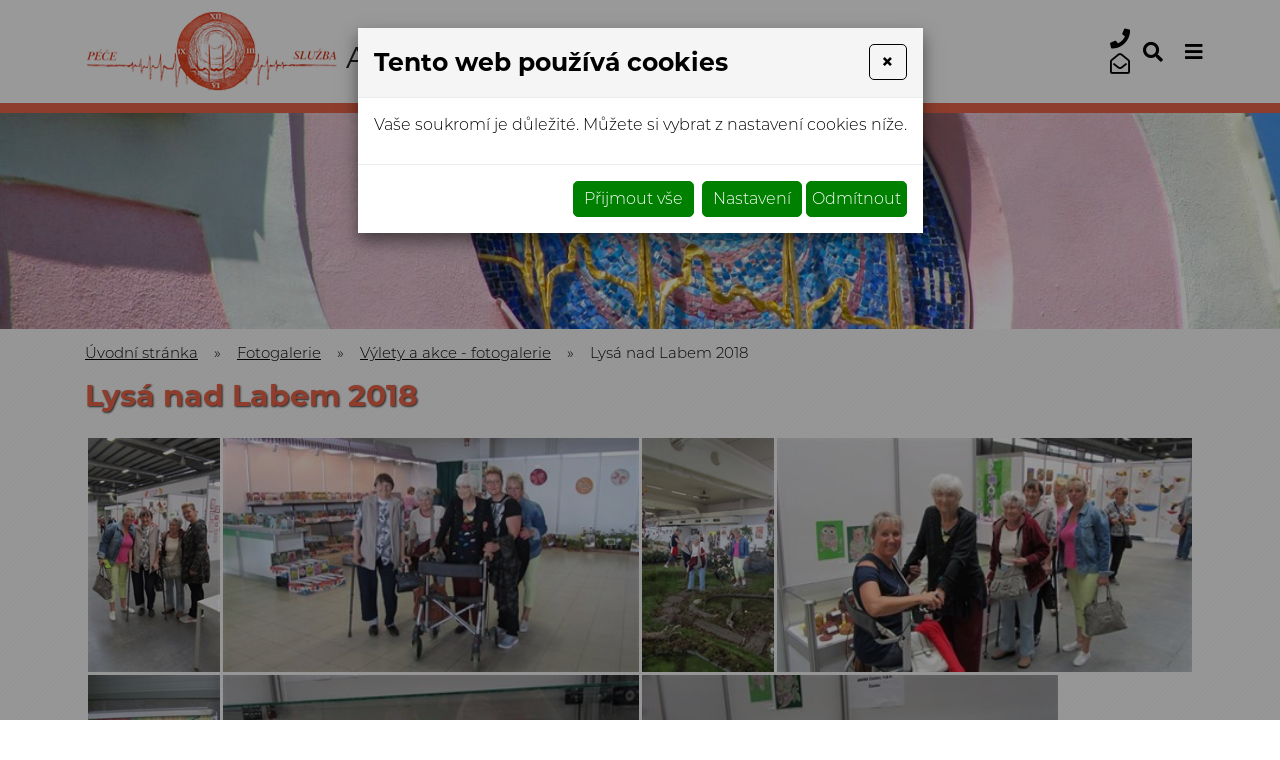

--- FILE ---
content_type: text/html; charset=utf-8
request_url: https://www.anima-pecovatelska-sluzba.cz/lysa-nad-labem-2018
body_size: 7919
content:
<!DOCTYPE html>
<html lang="cs">
<head>
<meta http-equiv="content-type" content="text/html; charset=utf-8" />
<meta http-equiv="X-UA-Compatible" content="IE=edge" />
<meta name="robots" content="index, follow" />
<meta name="viewport" content="width=device-width, initial-scale=1.0, shrink-to-fit=no" />
<title>
Lysá nad Labem 2018
</title>
<link rel="alternate" href="/lysa-nad-labem-2018" hreflang="cs" />
<link rel="stylesheet" type="text/css" href="/hcss/fa.h.css?tmrk=6ed077a" />
<link rel="stylesheet" type="text/css" href="/glm/internal/cookies-2022/cookies-2023.css?tmrk=ed76a54" />
<link rel="stylesheet" type="text/css" href="/glm/external/jquery/ui/jquery-ui-1.12.1.min.css?tmrk=1abac2a" />
<link rel="stylesheet" type="text/css" href="/glm/external/boostrap/4.3.1/bootstrap.min.css?tmrk=82aa118" />
<link rel="stylesheet" type="text/css" href="/glm/internal/bootstrap/bootstrap-defaults.min.css?tmrk=837c500" />
<link rel="stylesheet" type="text/css" href="/glm/external/jquery/fancybox/jquery.fancybox.min.css?tmrk=1b2fab8" />
<link rel="stylesheet" type="text/css" href="/glm/external/sweetalert/1.0.1/sweetalert.css?tmrk=3a2c776" />
<link rel="stylesheet" type="text/css" href="/glm/module/form/default.min.css?tmrk=89e621e" />
<link rel="stylesheet" type="text/css" href="/glm/internal/messagebox/messagebox.min.css?tmrk=89e6282" />
<link rel="stylesheet" type="text/css" href="/css/slick.css?tmrk=81a52d8" />
<link rel="stylesheet" type="text/css" href="/css/slick-theme.css?tmrk=81a52d8" />
<link rel="stylesheet" type="text/css" href="/css/camera.css?tmrk=81a52d8" />
<link rel="stylesheet" type="text/css" href="/css/justifiedGallery.min.css?tmrk=81a52d8" />
<link rel="stylesheet" type="text/css" href="/css/main.css?tmrk=8eaae24" />
<script src="/hjs/jqppeajubtfbfisammutafamkmpdcasljg.h.js?tmrk=ed5b02c"></script>
<link rel="icon" href="/files/images/favicon.png?tmrk=85848a0" />
<script src="https://www.googletagmanager.com/gtag/js?id=UA-3929452-45"></script>
<script>

  window.dataLayer = window.dataLayer || [];
  function gtag(){dataLayer.push(arguments);}
  gtag('js', new Date());

  gtag('config', 'UA-3929452-45');

</script>
</head>
<body>

	<header>
	<div id="header" class="container container-lg">
		<div class="row align-items-center">
			<div class="col-md-auto">
				<div class="logo">
	<a href="/" title="ANIMA Č&#193;SLAV, o.p.s."><img src="/files/images/logo.png" alt="" /></a>			
</div>
			</div>
			<div class="col-md-auto">
				<div class="row align-items-center" id="kontakt">
					<div class="col-md-auto">
						<p class="tel"><i class="fas fa-phone-volume"></i> <a href="tel:+420327312678">+420 327 312 678</a></p>
						<p class="mail"><i class="fas fa-envelope-open-text"></i> <a href="mailto:anima.caslav@centrum.cz">anima.caslav@centrum.cz</a>
					</p></div>
					<div class="col-md-auto">
						<div class="searchbox-toggle"><i class="fas fa-search"></i></div>
<div class="searchbox">
  <form id="form_search" action="/searchresult" method="post"> 
	<div class="input-group">
  		<input type="text" class="form-control search_text" name="qtxt" class="search_text" placeholder="zadejte hledaný výraz" />
  		<div class="input-group-append">
    			<button class="btn btn-secondary" name="Hledat" type="submit">Hledat</button>
  		</div>
		<div class="searchbox-toggle"><i class="fas fa-times"></i></div>
	</div>
  </form>
</div>
					</div>
				</div>	
			</div>
		<nav id="menu_top">

			<div class="navbar" role="navigation">
	   <button class="navbar-toggler collapsed" type="button" data-toggle="collapse" data-target="#navbarNavDropdown" aria-controls="navbarNavDropdown" aria-expanded="false" aria-label="Toggle navigation">
		<span class="navbar-toggler-icon"><i class="fas fa-bars"></i></span>
 	   </button>
	   <div class="navbar-collapse collapse navbar-responsive-collapse" id="navbarNavDropdown">
		<ul class="nav" id="nav">

		   <!-- Menu level 1 -->
		   

			<!-- Menu level 1 item with kids -->
			
			   <li class="nav-item lvl-1">
				<a href="/" class="nav-link topMenuItem40">Úvod</a>				
			   </li>
			

			<!-- Menu level 1 item without kids -->
			

		   

			<!-- Menu level 1 item with kids -->
			
			   <li class="nav-item dropdown lvl-1">
				<a href="/sluzby" id="dd-34" class="nav-link dropdown-toggle">Služby</a>		
				<div class="dropdown-menu dd-menu-34" aria-labelledby="dd-34">
					
						<a href="/pecovatelska-sluzba" class="nav-link dropdown-item">Pečovatelská služba</a>
				    	
						<a href="/denni-stacionar" class="nav-link dropdown-item">Denní stacionář</a>
				    	
						<a href="/odlehcovaci-sluzba-pobytova" class="nav-link dropdown-item">Odlehčovací služba - pobytová</a>
				    				
			      </div>
			   </li>
			

			<!-- Menu level 1 item without kids -->
			

		   

			<!-- Menu level 1 item with kids -->
			
			   <li class="nav-item lvl-1">
				<a href="/taxik-maxik" class="nav-link topMenuItem35">Taxík Maxík</a>				
			   </li>
			

			<!-- Menu level 1 item without kids -->
			

		   

			<!-- Menu level 1 item with kids -->
			
			   <li class="nav-item dropdown lvl-1">
				<a href="/dulezite-informace" id="dd-85" class="nav-link dropdown-toggle">Důležité informace</a>		
				<div class="dropdown-menu dd-menu-85" aria-labelledby="dd-85">
					
						<a href="/vyrocni-zpravy" class="nav-link dropdown-item">Výroční zprávy</a>
				    	
						<a href="/navrh-rozpoctu" class="nav-link dropdown-item">Návrh rozpočtu</a>
				    	
						<a href="/ochrana-osobnich-udaju-gdpr" class="nav-link dropdown-item">GDPR</a>
				    				
			      </div>
			   </li>
			

			<!-- Menu level 1 item without kids -->
			

		   

			<!-- Menu level 1 item with kids -->
			
			   <li class="nav-item lvl-1">
				<a href="/aktuality" class="nav-link topMenuItem60">Aktuality</a>				
			   </li>
			

			<!-- Menu level 1 item without kids -->
			

		   

			<!-- Menu level 1 item with kids -->
			
			   <li class="nav-item dropdown lvl-1">
				<a href="/fotogalerie" id="dd-37" class="nav-link dropdown-toggle">Foto / video</a>		
				<div class="dropdown-menu dd-menu-37" aria-labelledby="dd-37">
					
						<a href="/anima-caslav-fotogalerie" class="nav-link dropdown-item">Anima Čáslav - fotogalerie</a>
				    	
						<a href="/vylety-a-akce-fotogalerie" class="nav-link dropdown-item">Výlety a akce - fotogalerie</a>
				    	
						<a href="/videa" class="nav-link dropdown-item">Videa</a>
				    				
			      </div>
			   </li>
			

			<!-- Menu level 1 item without kids -->
			

		   

			<!-- Menu level 1 item with kids -->
			
			   <li class="nav-item lvl-1">
				<a href="/kontakty" class="nav-link topMenuItem39">Kontakty</a>				
			   </li>
			

			<!-- Menu level 1 item without kids -->
			

		   
		</ul>
	   </div>
</div>
	   	</nav>


		</div>
	</div>
	<div class="container container-lg">
	</div>
</header>
	<div id="intro">
	<img width="1920" height="324" id="main-image" />
</div>
<section class="breadcrumb section-bcg">
	<div class="container container-lg">
		<div >
<a href="/">Úvodní stránka</a><span class="drobeckova-navigace-sipky">»</span><a href="/fotogalerie">Fotogalerie</a><span class="drobeckova-navigace-sipky">»</span><a href="/vylety-a-akce-fotogalerie">Výlety a akce - fotogalerie</a><span class="drobeckova-navigace-sipky">»</span><span class="drobeckova-navigace-nazev">Lysá nad Labem 2018</span></div>

	</div>
</section>
<section id="main_content" class="section-bcg">  	
	<div class="container container-lg">		
      	<div >
<form id="produkt-form-34-OGgXizYkTbypmMt0EHhKWg" class="mex-form-produkt mex-form-produkt-mnozstvi">

  <h1 id="G-pr-34-Nazev" class="Produkt-Nazev">
Lysá nad Labem 2018</h1>

  <div class="editable-section"></div>

  <div id="G-pr-34-DalsiObrazky-Box" class="product-gallery">

	
		<a href="//www.anima-pecovatelska-sluzba.cz/img/6/06.338x600.jpg" id="img-popup-1" rel="lightbox[all]"><img src="/img/6/06.141x250.jpg" width="141" height="250" srcset="/img/6/06.141x250.jpg 141w" loading="lazy" id="img" /></a>
	
		<a href="//www.anima-pecovatelska-sluzba.cz/img/6/07.900x506.jpg" id="img-popup-2" rel="lightbox[all]"><img src="/img/6/07.350x197.jpg" width="350" height="197" srcset="/img/6/07.350x197.jpg 350w" loading="lazy" id="img-1" /></a>
	
		<a href="//www.anima-pecovatelska-sluzba.cz/img/6/08.338x600.jpg" id="img-popup-3" rel="lightbox[all]"><img src="/img/6/08.141x250.jpg" width="141" height="250" srcset="/img/6/08.141x250.jpg 141w" loading="lazy" id="img-2" /></a>
	
		<a href="//www.anima-pecovatelska-sluzba.cz/img/6/05.900x506.1.jpg" id="img-popup-4" rel="lightbox[all]"><img src="/img/6/05.350x197.1.jpg" width="350" height="197" srcset="/img/6/05.350x197.1.jpg 350w" loading="lazy" id="img-3" /></a>
	
		<a href="//www.anima-pecovatelska-sluzba.cz/img/6/02.338x600.jpg" id="img-popup-5" rel="lightbox[all]"><img src="/img/6/02.141x250.jpg" width="141" height="250" srcset="/img/6/02.141x250.jpg 141w" loading="lazy" id="img-4" /></a>
	
		<a href="//www.anima-pecovatelska-sluzba.cz/img/6/03.900x506.1.jpg" id="img-popup-6" rel="lightbox[all]"><img src="/img/6/03.350x197.jpg" width="350" height="197" srcset="/img/6/03.350x197.jpg 350w" loading="lazy" id="img-5" /></a>
	
		<a href="//www.anima-pecovatelska-sluzba.cz/img/6/04.900x506.1.jpg" id="img-popup-7" rel="lightbox[all]"><img src="/img/6/04.350x197.1.jpg" width="350" height="197" srcset="/img/6/04.350x197.1.jpg 350w" loading="lazy" id="img-6" /></a>
	  		
  </div>


  <div class="text-right mt-2">
    <a href="javascript:history.back()" class="btn btn-primary">Zpět</a>
  </div>
</form>
</div>

	</div>	
</section>

<section class="section-red">  	
	<div class="container container text-center">		
      	<button type="button" id="modal-launch" class="btn btn-primary" data-toggle="modal" data-target="#Formular">
			<p class="h2">Máte jakýkoli dotaz?</p>
			<a class="btn btn-terciary">Kontaktujte nás</a>
		</button>
	</div>	
</section>


<script>$("#main-image").attr("src", "/img/6/intro-small.1920x324.1.jpg");$("#main-image").attr("srcset", "/img/8/intro-small.360x61.jpg 360w, /img/8/intro-small.600x102.jpg 600w, /img/8/intro-small.800x136.jpg 800w, /img/8/intro-small.1000x169.jpg 1000w, /img/8/intro-small.1350x228.jpg 1350w, /img/8/intro-small.1600x270.jpg 1600w, /img/6/intro-small.1920x324.1.jpg 1920w");</script>









	<footer>
	<div id="footer" class="container container-lg">
		<div class="row justify-content-center align-items-center" style="color: white; font-weight: bold;">
			<a href="https://www.kr-stredocesky.cz/" target="_blank"><img src="/files/images/logo-stredocesky-kraj.jpg" alt="logo Středočeský kraj" title="Středočeský kraj" style="margin-bottom: 15px; margin-right: 10px;" /></a> 
			Služby poskytované společností ANIMA ČÁSLAV, o. p. s. jsou spolufinancovány Středočeským krajem.
		</div>
	
		<div class="row justify-content-center align-items-center">
			<div class="col-md-auto">
				<p class="tel"><i class="fas fa-phone-volume"></i> <a href="tel:+420327312678">+420 327 312 678</a></p>
			</div>
			<div class="col-md-auto">
				<p class="mail"><i class="fas fa-envelope-open-text"></i> <a href="mailto:anima.caslav@centrum.cz">anima.caslav@centrum.cz</a></p>
			</div>
			<div class="col-md-auto">
				<p class="address"><i class="fas fa-map-marker-alt"></i> <a href="https://goo.gl/maps/nHgmhEShq8WxJzXV8" target="_blank">Svatopluka Čecha 441, 286 01 Čáslav</a></p>
			</div>
			<div class="col-md-auto">
				<p class="fcb"><i class="fab fa-facebook"></i> <a href="https://www.facebook.com/groups/436570444112302" target="_blank">Facebook TAXÍK MAXÍK</a></p>
			</div>
			<div class="col-md-auto">
				<!--&lt;p class="insta"&gt;&lt;i class="fab fa&#45;instagram"&gt;&lt;/i&gt; &lt;a href="" target="_blank"&gt;Instagram&lt;/a&gt;&lt;/p&gt;-->
			</div>
		</div>
		<div class="line"></div>	
		<div class="row justify-content-center align-items-center" id="footer_text">
			<div class="col col-md-12 text-center">
					<p><strong>© ANIMA ČÁSLAV, o.p.s. </strong>2026. </p>
					<p class="footer-gray">Všechna práva vyhrazena. <a href="http://www.webstranky.cz/internetove-obchody">Tvorba e-shopů</a>, <a href="http://www.webstranky.cz/">tvorba webových stránek</a>
					a <a href="http://www.seo-reklama.cz/">optimalizace pro vyhledávače</a> - <a class="link-webstranky" href="http://www.webstranky.cz/">www.webstranky.cz</a></p>
			</div>						
		</div>					 					
      </div>
</footer>
	<script>
// HEADER
$(document).ready(function() {
	changePos();	
	positionHeader();
});
$(window).on('load resize', function() {
	positionHeader();
});
$(window).on('scroll', function(){
	changePos();
});
function positionHeader() {
	if ($(window).width() >= 1180) {
		var h = $("header").outerHeight();
		$("#intro").css("margin-top", h+"px");
	}else{
		$("#intro").css("margin-top", "0px");
	}
}
function changePos() {
     	if($(window).scrollTop() > 0 && $(window).width() >= 1180){
		$('header').addClass('scrolled');
	} else {
		$('header').removeClass('scrolled');
	}
}
$(".scrollLink").click(function(e) {
 	e.preventDefault(); 
 	var h = 115;
 	var dest = $(this).attr('href');
 	console.log(dest);
 	$('html,body').animate({ scrollTop: $(dest).offset().top - h }, 'slow');
});
// MENU
$('.dropdown').hover(
  function() {
	if ($(window).width() >= 1180) {
		$(this).children('.dropdown-menu').addClass('show');
	}
  }, function() {
	if ($(window).width() >= 1180) {
		$(this).children('.dropdown-menu').removeClass('show');
	}
  }
);
$('.navbar-toggler, .toggler').click(function () {
	$(this).find('i').toggleClass('fa-bars fa-times');
});
// IS IN VIEWPORT AND FADER
$.fn.isInViewport = function(){
    var elementTop = $(this).offset().top;
    var elementBottom = elementTop + $(this).outerHeight();
    var viewportTop = $(window).scrollTop();
    var viewportBottom = viewportTop + $(window).height();
    return elementBottom > viewportTop && elementTop < viewportBottom;
};
$(window).on('load resize scroll', function(){
	$('.fader').each(function(){
    		if($(this).isInViewport()) $(this).addClass("visible");
  	});
	$('.scaler').each(function(){
    		if($(this).isInViewport()) $(this).addClass("visible");
  	});
});
$(document).ready(function() {
	$('.scaler').each(function(){
    		if($(this).isInViewport()) $(this).addClass("visible");
  	});
	$('.fader').each(function(){
    		if($(this).isInViewport()) $(this).addClass("visible");
  	});
});
// FORM
$('.toggleForm').click(function(event) {
	event.preventDefault();
	$('#Formular').modal();
});

// SEARCH MOBILE
$('.searchbox-toggle').click(function(event) {
	event.preventDefault();
	$('.searchbox').toggle();
});


// LINK BOXES
$('.link-boxes').slick({
  	infinite: true,
  	slidesToShow: 4,
  	slidesToScroll: 4,
	dots: false,
	arrows: true,
	prevArrow: '<div class="slick-prev"><i class="fas fa-chevron-left"></i></div>',
	nextArrow: '<div class="slick-next"><i class="fas fa-chevron-right"></i></div>',
	responsive: [
    {
      breakpoint: 1400,
      settings: {
        slidesToShow: 3,
        slidesToScroll: 3,
      }
    },
    {
      breakpoint: 1000,
      settings: {
        slidesToShow: 2,
        slidesToScroll: 2
      }
    },
    {
      breakpoint: 600,
      settings: {
        slidesToShow: 1,
        slidesToScroll: 1
      }
    }
  	]
});

function applyResizeCSS(){
    var $i = $('.img-cover img');
    var i_ar = $i.width() / $i.height();  
    if(i_ar > 1){
        $i.css( "width","100%");
        $i.css( "height","auto");          
    }else{
        $i.css( "height","100%");
        $i.css( "width","auto");
    }
}   
$(window).on('load', function(){ 
	applyResizeCSS();
});

// JUSTIFIED GALLERY
$(".product-gallery").justifiedGallery({
    rowHeight : 230,
    lastRow : 'nojustify',
    margins : 3
});

$(".gallery").justifiedGallery({
    rowHeight : 250,
    lastRow : 'nojustify',
    margins : 3
});
	

</script>
	<div id="Formular" class="modal" tabindex="-1" role="dialog" aria-labelledby="exampleModalLabel" aria-hidden="true">
<div class="modal-dialog" role="document">
<div class="modal-content">
<div class="modal-header">
<h5 id="exampleModalLabel" class="modal-title">
Napište nám
</h5>
<button type="button" class="close" data-dismiss="modal" aria-label="Close"><span aria-hidden="true">&times;</span></button>
</div>
<div class="modal-body">


  <form id="form-send-mail">

    <div id="form-send-mail-Jmeno-full" class="form-group">
<label for="form-send-mail-Jmeno">Jméno a příjmení&nbsp;<span class="mandatory-star">*</span></label><input type="text" name="Jmeno" id="form-send-mail-Jmeno" class="form-control" /><div id="form-send-mail-Jmeno-error" class="invalid-feedback">

</div>
</div>

    <div id="form-send-mail-Email-full" class="form-group">
<label for="form-send-mail-Email">Email&nbsp;<span class="mandatory-star">*</span></label><input type="email" name="Email" id="form-send-mail-Email" class="form-control" placeholder="@" /><div id="form-send-mail-Email-error" class="invalid-feedback">

</div>
</div>

    <div id="form-send-mail-Telefon-full" class="form-group">
<label for="form-send-mail-Telefon">Telefon</label><input type="tel" name="Telefon" id="form-send-mail-Telefon" class="form-control" placeholder="☏" /><div id="form-send-mail-Telefon-error" class="invalid-feedback">

</div>
</div>

    <div id="form-send-mail-Zprava-full" class="form-group">
<label for="form-send-mail-Zprava">Vaše zpráva&nbsp;<span class="mandatory-star">*</span></label><textarea name="Zprava" id="form-send-mail-Zprava" class="form-control" placeholder="✉">
</textarea><div id="form-send-mail-Zprava-error" class="invalid-feedback">

</div>
<small id="form-send-mail-Zprava-help" class="form-text text-muted">Pište nám jakékoli dotazy, přání či připomínky.</small>
</div>


<p>
  <small>Políčka označená <span class="mandatory-star">*</span> jsou povinná.</small><br />
  <small>Informace o zpracování <a href="/ochrana-osobnich-udaju-gdpr" style="text-decoration: underline;">osobních údajů.</a></small> 
</p>

    <button type="button" id="btn-FormSendMail" class="btn btn-primary">
	Odeslat
    </button>


  
</form>


</div>
</div>
</div>
</div>

  

<div class="modal cookieMarketExpress" id="cookieMarketExpressModal" tabindex="-1" role="dialog">
	<div class="modal-dialog modal-lg" role="document">
		<form id="cookieMarketExpressForm">
			<div class="modal-content">
				<div class="modal-header">
					<h5 class="modal-title text-bold">Tento web používá cookies</h5>
					<button class="close" type="button" data-dismiss="modal" aria-label="Close">
						<span aria-hidden="true">×</span>
					</button>
				</div>
				<div class="modal-body">
					<p>Vaše soukromí je důležité. Můžete si vybrat z nastavení cookies níže.</p>
					<div id="cookie-market-express-options">
						<div class="row">
							<div class="col-md-12">
								<div class="d-flex align-items-center justify-content-between">
									<label class="cookie-market-express-check-label"><span class="cookie-market-express-checkbox-name">Nezbytné</span><input class="cookie-market-express-check-input cookie-market-express-check-input-always" name="cookieNecessary" id="cookiesMarketExpressNecessary" type="checkbox" checked="checked" disabled="disabled" /><span class="cookie-market-express-checkbox-control"></span></label>
								</div>
								<p class="mb-2">Toto nastavení nelze deaktivovat. Bez nezbytných cookies souborů nelze služby webu smysluplně poskytovat.</p>
							</div>
							<div class="col-md-12">
								<div class="d-flex align-items-center justify-content-between">
									<label class="cookie-market-express-check-label"><span class="cookie-market-express-checkbox-name">Marketingové</span><input class="cookie-market-express-check-input" name="cookieMarketing" id="cookieMarketExpressMarketing" type="checkbox" /><span class="cookie-market-express-checkbox-control"></span></label>
								</div>
								<p class="mb-2">Tyto soubory cookies nám umožňují zlepšovat výkon webu, zobrazovat Vám relevantní reklamu na sociálních sítích a dalších reklamních plochách.</p>
							</div>
						</div>
						<div class="text-right">
							<button class="btn" id="cookie-market-express-btn-accept-options" type="button" data-dismiss="modal">Uložit nastavení</button>
						</div>
					</div>
				</div>
				<div class="modal-footer">
						<div>
							<button class="btn" id="cookie-market-express-btn-accept-all" type="button" data-dismiss="modal">Přijmout vše</button>
						</div>
						<div>
							<button class="btn" id="cookie-market-express-btn-options" type="button">Nastavení</button>
							<button class="btn" id="cookie-market-express-btn-decline-all" type="button">Odmítnout</button>
						</div>
				</div>
			</div>
		</form>
	</div>
</div>



<script> 
$(document).ready(function() 
{
	var cookieSettingStored = getCookie('cookie-setting-stored');
	if(cookieSettingStored != "true")
	{
      	$('#cookieMarketExpressModal').addClass('show');
		$('body').addClass('modal-open');
	}
	if(marketingCookiesAllowed())
	{
		runMarketingCookies();
	}
	
	$('#cookieMarketExpressModal .close').click(function(event)
	{
		$('#cookieMarketExpressModal').removeClass('show');
		$('body').removeClass('modal-open');
	});

    $('#cookie-market-express-btn-accept-all').click(function(event)
	{
		allowCookies(true);
		$('#cookieMarketExpressModal').removeClass('show');
		$('body').removeClass('modal-open');
	});
	
	$('#cookie-market-express-btn-accept-options').click(function(event)
	{
		var marketing = $('#cookieMarketExpressMarketing').is(':checked') ? true : false;
        allowCookies(marketing);
		$('#cookieMarketExpressModal').removeClass('show');
		$('body').removeClass('modal-open');
	});
    
	$('#cookie-market-express-btn-decline-all').click(function(event)
	{
		allowCookies(false);
		$('#cookieMarketExpressModal').removeClass('show');
		$('body').removeClass('modal-open');
    });


	$('#cookie-market-express-btn-options').click(function(event)
	{
		$(this).blur();
		event.preventDefault();
		$('#cookie-market-express-options').toggleClass('visible');
	});
	
});



function allowCookies(marketing)
{
	setCookie('cookie-setting-stored', true, 10000);
	setCookie('cookie-marketing', marketing, 10000);

	location.replace(location.href);
	/*
    if(marketing == true)
	{
		runMarketingCookies();
    }
	*/
}


function runMarketingCookies()
{
	// read all js files using cookies
   	$('script[cookie-market-express="marketing"][src]').each(function(i, obj) 
	{
		var script = document.createElement('script');
        script.src = obj.src;
		document.body.appendChild(script);
	});
	
	// run all js code using cookies
    $('script[cookie-market-express="marketing"]').each(function(i, obj) 
	{
		eval($(obj).html()); // potentially unsafe...
        $(obj).attr('type', 'text/javascript');
    });
}


function marketingCookiesAllowed()
{
	var cookieVal = getCookie('cookie-marketing');
	if(cookieVal == "true") return true;
	return false;
}


function setCookie(cname, cvalue, exdays) 
{
	const d = new Date();
  	d.setTime(d.getTime() + (exdays * 24 * 60 * 60 * 1000));
  	let expires = "expires="+d.toUTCString();
  	document.cookie = cname + "=" + cvalue + ";" + expires + ";path=/";
}


function getCookie(cname) 
{
	let name = cname + "=";
  	let ca = document.cookie.split(';');
  	for(let i = 0; i < ca.length; i++) 
	{
		let c = ca[i];
    	while (c.charAt(0) == ' ') 
		{
			c = c.substring(1);
    	}
    	if (c.indexOf(name) == 0) 
		{
      	return c.substring(name.length, c.length);
    	}
  	}
  	return "";
}

</script>

<script src="/glm/internal/cookies-2022/cookies-2022.static.js?tmrk=9d32bee"></script>


<!-- *** MexMessageBox init *** -->
<script>
Mex.MessageBox.Init({}
);Mex.Utils.Init({"MenaFormat": "# Kč", "PrecisionSDPH": 0, "PrecisionBezDPH": 0, "EmailIncorrectMsg": "Toto není správná emailová adresa", "TelefonIncorrectMsg": "Toto není telefonní číslo", "PscIncorrectMsg": "Toto není PSČ", "IntIncorrectMsg": "Tato hodnota musí být celé číslo"}
);

/*** *** AjaxForm init *** ***/
Mex.AjaxForm.Init( {"#form-send-mail": {"Inputs": [{"Ident": "#form-send-mail-Jmeno", "Name": "Jmeno", "Label": "Jméno a příjmení", "Type": "Text", "Mandatory": true, "ErrIdent": "#form-send-mail-Jmeno-error", "ErrEmptyMsg": "Vyplňte vaše jméno a příjmení", "Order": 1}
,{"Ident": "#form-send-mail-Email", "Name": "Email", "Label": "Email", "Type": "Email", "Mandatory": true, "ErrIdent": "#form-send-mail-Email-error", "ErrEmptyMsg": "Vyplňte váš email", "Order": 2}
,{"Ident": "#form-send-mail-Telefon", "Name": "Telefon", "Label": "Telefon", "Type": "Telephone", "ErrIdent": "#form-send-mail-Telefon-error", "ErrEmptyMsg": "Vyplňte tuto hodnotu", "Order": 3}
,{"Ident": "#form-send-mail-Zprava", "Name": "Zprava", "Label": "Vaše zpráva", "Type": "Textarea", "Mandatory": true, "ErrIdent": "#form-send-mail-Zprava-error", "ErrEmptyMsg": "Napište nám zprávu", "Order": 4}
]
, "Checkboxes": []
, "Selects": []
, "RadioGroups": []
, "Buttons": [{"Ident": "#btn-FormSendMail", "Action": "FormSendMail", "js": "AQAAANCMnd8BFdERjHoAwE/Cl+sBAAAA5+dlpPW7Jki7DiqRRclNIwQAAAACAAAAAAAQZgAAAAEAACAAAACxmkN14ehVF3Ay8P5jWQ3hOjP/a0Tg5jNuT+wC1OFfTgAAAAAOgAAAAAIAACAAAAB0umHhfxPoakB1q3tEb5LWS0y1wp7l1mElREgJU66LBZAAAADXHHNjen1pVw/Ex34lXbv9YvRIJm3T4YlbLwtwNpdAXCh+3GPvzvVxi2pPDnxRN1xDDRDD6SPw1mjkw6DsRdz31psELorml/QTecMBP5KFrLnPmbhEXTHgYb3MnP+fcTfpXkm6a+Zm2vd4JeO5XIiMIRhcQpPch5aV5tnFZMKIhnrzLWdyzeJfy/+6MebFr0dAAAAA/7IUg1T83Hh69cXHd7tatQtyDnGYidawhraXB3GrzerPORE3mvWcBoqiTQgmSuOZE+UNeaK1z0zZGy7y1Mo7NQ=="}
]
, "ModalIdent": "#Formular", "InputFiles": []
}
}
 );
/*** *** AjaxCall init *** ***/
Mex.AjaxCall.Init( {"ActionURL": "/mex-forms.ajax"}
 );Mex.KosikBox.Init( {}
 );
/*** Produkt detail ***/

<!--tuQ9_aVlTxWJnG5h69oP3A-->
Mex.EShopProduktDetail.Init( {"ProdArr": [{"pid": 34, "Nazev": "Lysá nad Labem 2018", "CartURL": "https://www.anima-pecovatelska-sluzba.cz/cart.aspx?backURL=https%3a%2f%2fwww.anima-pecovatelska-sluzba.cz%2flysa-nad-labem-2018&xfun=add", "hasVerzeProduktu": 0, "mode": "single", "kFce": "Koupit", "Dst": "Skladem", "SellingUnitName": "ks", "KosikCnt": 0, "KoupitPopupMode": false, "KoupitPopupBootstrap": false, "ProdavejJenSklad": false, "IdtFrm": "#produkt-form-34-R4yVvRK7SsWAodjCvzXXjg", "Identifikator": "P34", "CnB": 0, "CnS": 0, "MinCnt": 1, "PocetModulo": 1, "Vyprodano": false, "HmKg": 0, "Code": "foto-akce10", "ArrIdtSel": []
, "ArrSkDopl": []
, "DictDopl": {}
, "Varianty": []
}
]
}
 );
<!--qWdOqOm7RN_m9G9P_1bpeQ-->

</script>

</body>
</html>
